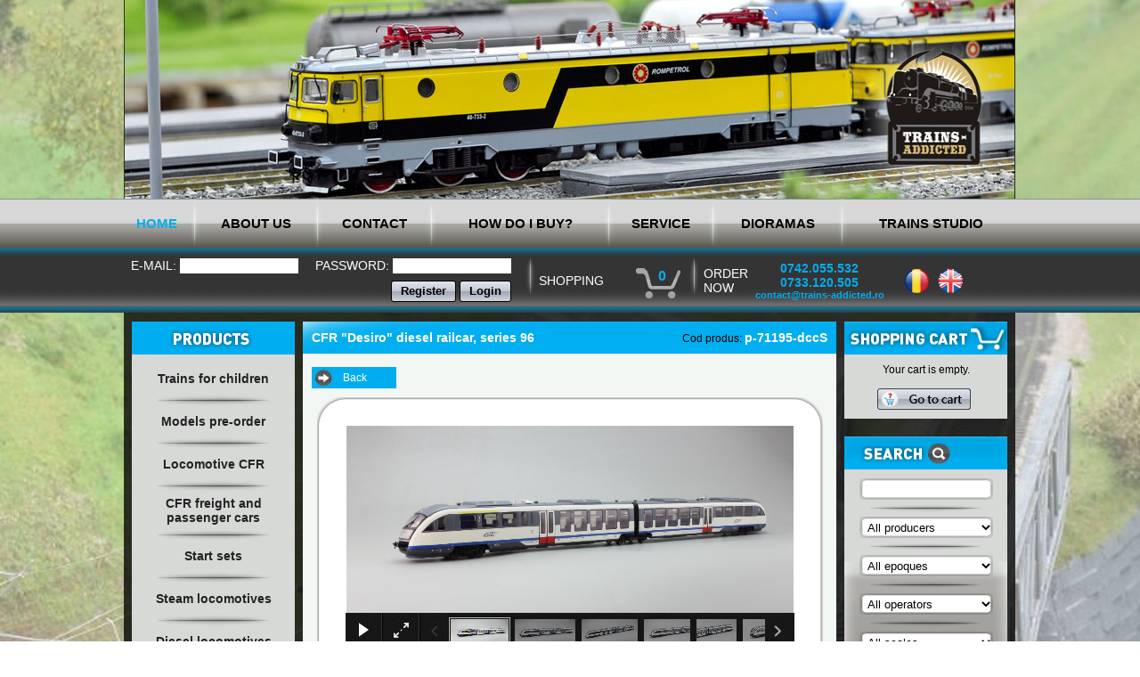

--- FILE ---
content_type: text/html;charset=UTF-8
request_url: https://www.trains-addicted.ro/en/producers/piko/CFR--Desiro--diesel-railcar--series-96-2
body_size: 10870
content:





	<!DOCTYPE html PUBLIC "-//W3C//DTD XHTML 1.0 Transitional//EN" "http://www.w3.org/TR/xhtml1/DTD/xhtml1-transitional.dtd">

<html xmlns="http://www.w3.org/1999/xhtml" lang="ro_RO" xml:lang="ro_RO">
	<head>
		
			<meta http-equiv="Content-Type" content="text/html; charset=utf-8" />
			<base href="https://www.trains-addicted.ro/" />
			<script>
//<![CDATA[

				web3={
					runInFrame:		'false',
					topFrame:		window,
					mainFrame:		(typeof(parent.web3)!=='undefined')?parent.web3.mainFrame:window,
					ajaxBit:		'54192818',
					url:			'en/producers/piko/CFR--Desiro--diesel-railcar--series-96-2',
					context:		'5',
					ajaxUrl:		'https://www.trains-addicted.ro/en/?_bit=54192818',
					baseUrl:		'https://www.trains-addicted.ro/',
					serveUrl:		'https://www.trains-addicted.ro/',
					lang:			'en',
					UI:				{},
					containers:		{}
				};
			
//]]>
</script>
			<link rel="stylesheet" type="text/css" href="app/templates/trains-addicted/classes/CproductPage/css/view-template.css" /><link rel="stylesheet" type="text/css" href="app/templates/trains-addicted/classes/CdynamicPage/css/view-template.css" /><link rel="stylesheet" type="text/css" href="app/templates/trains-addicted/classes/Cpage/css/view-template.css" /><link rel="stylesheet" type="text/css" href="app/templates/trains-addicted/classes/Clogin/css/login-form.inPage.css" /><link rel="stylesheet" type="text/css" href="app/templates/trains-addicted/classes/ClanguageBar/css/view-template.css" /><link rel="stylesheet" type="text/css" href="app/templates/trains-addicted/classes/Cnavigation/css/view-template.css" /><link rel="stylesheet" type="text/css" href="app/templates/trains-addicted/classes/Cslideshow/css/view-template.css" /><style type="text/css">
.galleria-stage {
	background: #fff !important;
}
</style><link rel="stylesheet" type="text/css" href="modules/base/classes/ChtmlArea/css/template.css" /><link rel="stylesheet" type="text/css" href="app/templates/trains-addicted/classes/Csearch/css/view-searchBox.css" /><link rel="stylesheet" type="text/css" href="app/templates/trains-addicted/classes/Cnavigation/css/view-template.producers.css" /><link rel="stylesheet" type="text/css" href="app/templates/trains-addicted/classes/Cnavigation/css/view-template.navJos.css" />
			<title>CFR "Desiro" diesel railcar, series 96, Piko, H0 scale(1:87)</title>
			<link type="text/html" rel="alternate" hreflang="ro" title="Automotor &quot;Desiro&quot;, seria 96, CFR" href="ro/producatori/piko/Automotor--Desiro---seria-96--CFR-2" />
		
	<script src="js/jquery.js"></script>

	<meta name="keywords" content="electric rail car, rail car, Piko 71195, Desiro rail car" />
	<meta name="description" content="Rail car &quot;Desiro&quot;, 71195, scale H0, made by Piko." />
	<script>
//<![CDATA[

		var _gaq = _gaq || [];
		_gaq.push(['_setAccount','UA-50695054-1']);
		_gaq.push(['_trackPageview']);

		(function() {
			var ga = document.createElement('script'); ga.type = 'text/javascript'; ga.async = true;
			ga.src = ('https:' == document.location.protocol ? 'https://ssl' : 'http://www') + '.google-analytics.com/ga.js';
			var s = document.getElementsByTagName('script')[0]; s.parentNode.insertBefore(ga, s);
		})();
	
//]]>
</script>	

	</head>
	<body class=" CproductPage_template_view CproductPage_template__view CdynamicPage_template_view CdynamicPage_template__view Cpage_template_view Cpage_template__view Cpage_template_view Cpage_template__view CproductPage_template_view CproductPage_template__view CproductPage_template_view CproductPage_template__view " id="web3Body">
		
	<table style="width:100%" border="0" cellpadding="0" cellspacing="0">
		<tr valign="top">
			<td width="50%">
			</td>
			<td width="1037" align="center" style="background: url(app/templates/trains-addicted/images/imagine-back-negru.png);">	
				<div style="background: url(app/templates/trains-addicted/images/header2.jpg); width:999px; height:223px;">
					<img src="app/templates/trains-addicted/images/logo.png" width="160" height="176" style="float:right;padding-right:10px;padding-top:40px;"/>
				</div>
			</td>
			<td width="50%">	
			</td>
		</tr>
		<tr>
			<td width="50%" style="background: url(app/templates/trains-addicted/images/menu.png);">
			</td>
			<td align="center" style="background: url(app/templates/trains-addicted/images/menu.png);">
				<a id="web3Container_38943449_0" style="display:none"></a><div class="Cnavigation_template_view Cnavigation_template_firstMenu_view"><table width="100%" cellpadding="0" cellspacing="0" border="0">
	<tr valign="middle">
		<td align="center"  class="selected">
			<a href="en/" >HOME</a>
		</td>
		<td class="separator" width="11">
		<div style="width:11px;"></div></td>
		<td align="center" >
			<a href="en/CdynamicPage-93187535" >ABOUT US</a>
		</td>
		<td class="separator" width="11">
		<div style="width:11px;"></div></td>
		<td align="center" >
			<a href="en/contact" >CONTACT</a>
		</td>
		<td class="separator" width="11">
		<div style="width:11px;"></div></td>
		<td align="center" >
			<a href="en/buying" >HOW DO I BUY?</a>
		</td>
		<td class="separator" width="11">
		<div style="width:11px;"></div></td>
		<td align="center" >
			<a href="en/service" >SERVICE</a>
		</td>
		<td class="separator" width="11">
		<div style="width:11px;"></div></td>
		<td align="center" >
			<a href="en/dioramas" >DIORAMAS</a>
		</td>
		<td class="separator" width="11">
		<div style="width:11px;"></div></td>
		<td align="center" >
			<a href="en/trains-studio" >TRAINS STUDIO</a>
		</td>
	</tr>
</table></div>
			</td>
			<td width="50%" style="background: url(app/templates/trains-addicted/images/menu.png);">
			</td>
		</tr>
		<tr>
			<td valign="middle" width="50%" style="background: url(app/templates/trains-addicted/images/menu-bottom.png); height:66px;">
			</td>
			<td align="left" style="background: url(app/templates/trains-addicted/images/menu-bottom.png); height:65px;padding:1px 0px 0px 0px;">
				<table width="100%" cellspacing="0" cellpadding="0" border="0">
					<tr align="left" height="51" >
						<td valign="middle" width="45%" style="color:white;font-size:14px;" align="center">
							<a id="web3Container_17284935_0" style="display:none"></a><div class="Clogin_form_login Clogin_form_inPage_login">
	<form id="inPageForm" method="post" action="en/producers/piko/CFR--Desiro--diesel-railcar--series-96-2" enctype="multipart/form-data"><input type="hidden" name="target" value="17284935"/>
		<input name="command" value="login" type="hidden" />
		<table width="100%" cellspacing="0" cellpadding="0" border="0">
			<tr>
				<td align="right" style="padding-right:15px;">
					E-MAIL: <input type="text" class="topInput" size="15" style="border:transparent;margin-right:15px;" name="userName" data-name="userName" /> PASSWORD: <input type="password" class="topInput" size="15" style="border:transparent;" name="password" data-name="password" />
				</td>
			</tr>
			<tr>
				<td align="right" style="padding-right:15px;padding-top:8px;">
					<button type="button" id="register" name="" data-name="">Register</button>
					<button type="submit" id="login" name="" data-name="">Login</button>
				</td>	
			</tr>
		</table>
	</form>
	<script>
//<![CDATA[
(function(){var web3Anchor=document.getElementById('web3Container_17284935_0');if(web3Anchor){var web3Container=web3Anchor.nextSibling;}
		$("#register",web3Container).click(function(){
			location.href="https://www.trains-addicted.ro/en/login?_intent=register&_redirectTo=https%3A%2F%2Fwww.trains-addicted.ro%2Fen%2F";
		});
		$("#login",web3Container).click(function(){
			$("#inPageForm").submit();
		});
	})();
//]]>
</script>
</div>
						</td>
						<td width="13px" style="background: url(app/templates/trains-addicted/images/separator-transparent.png) no-repeat; width:13px;height:47px;padding-top:5px;">
						</td>
						<td width="13%" align="left" style="color:white; font-size:14px;background: url(app/templates/trains-addicted/images/cos.png) right center no-repeat; width:64px; height:39px;">
							<a href="en/=users/Cuser-72110465/Corder-4518785?_fragment=shoppingCart" style="text-decoration:none;color:white">
								<div style="width:100%">
									<table width="100%" cellspacing="0" cellpadding="0" border="0">
										<tr>
											<td width="100%">
												SHOPPING
											</td>
											
											<td width="11" style="padding:0px 25px 10px 30px;margin:0px;">
											
<span style="font-weight:bold;color:#00adee;font-size:16px">0</span>										
											</td>
										</tr>
									</table>
								</div>
							</a>
						</td>
						<td width="13" style="background: url(app/templates/trains-addicted/images/separator-transparent.png) no-repeat; width:13px;height:47px;">
						</td>
						<td width="22%" align="left" style="color:white;font-size:14px;padding-top:0px;">
							<table width="66" cellspacing="0" cellpadding="0" border="0">
								<tr>
									<td>
									ORDER<br style="margin:0px;padding:0px;"/>NOW
									</td>
									<td style="padding-left:5px;margin:0px">
										<div style="width:150px;">
											<a id="web3Container_95742905_0" style="display:none"></a><div class="ChtmlArea_template ChtmlArea_template_info"><p style="text-align: center;">
	<span style="font-size:14px;"><span style="color: rgb(0, 173, 238);"><strong>0742.055.532<br />
	0733.120.505<br />
	<span style="font-size:11px;">contact@trains-addicted.ro</span></strong></span></span></p>
</div>
										</div>
									</td>
								</tr>
							</table>
						</td>
						<td width="13%">
							<a id="web3Container_92317881_0" style="display:none"></a><div class="ClanguageBar_template_view ClanguageBar_template_language_view"><a href="ro/producatori/piko/Automotor--Desiro---seria-96--CFR-2"><img src="app/templates/trains-addicted/images/RO.png" alt="Română" title="Română" /></a><a href="en/producers/piko/CFR--Desiro--diesel-railcar--series-96-2"><img src="app/templates/trains-addicted/images/GB.png" alt="English" title="English" /></a></div>
						</td>
					</tr>
				</table>
			</td>
			<td width="50%" style="background: url(app/templates/trains-addicted/images/menu-bottom.png); height:66px;">
			</td>
		</tr>
		<tr>
			<td width="50%">
			</td>
			<td width="1037" align="center" style="background: url(app/templates/trains-addicted/images/imagine-back-negru.png);">
				<div style="margin-top:10px;padding-bottom:10px;">
					<table width="100%" cellspacing="0" cellpadding="0" border="0" >
						<tr>
							<td width="201" align="center" valign="top" style="padding-bottom:10px;">
								<div class="menu-left" style="width:183px; background:#d7d9d7 url(app/templates/trains-addicted/images/menu-left.jpg) bottom no-repeat;">
									<a id="web3Container_26075187_0" style="display:none"></a><div class="Cnavigation_template_view Cnavigation_template_leftNav_view"><img src="app/templates/trains-addicted/images/produse_en.png" width="183" height="37"/>
<div style="margin-top:10px;padding-right:0px;padding-bottom:10px;">
	<table width="100%" cellspacing="5px" cellpadding="0" border="0">
		<tr>
			<td height="25" align="middle" >
				<div style="padding:0px 15px 0px 15px;word-wrap: break-word;">
					<a href="en/CcategoryPage-87898524/Trains-for-children" style="color:#232323;font-size:14px;text-decoration:none;underline:none;">Trains for children					</a>
				</div>
			</td>
		</tr>
	
		<tr>
			<td align="center">
				<img src="app/templates/trains-addicted/images/separator-left.png" width="125px" height="13px"/>
			</td>
		</tr>
		<tr>
			<td height="25" align="middle" >
				<div style="padding:0px 15px 0px 15px;word-wrap: break-word;">
					<a href="en/CcategoryPage-87898524/Models-pre-order" style="color:#232323;font-size:14px;text-decoration:none;underline:none;">Models pre-order					</a>
				</div>
			</td>
		</tr>
	
		<tr>
			<td align="center">
				<img src="app/templates/trains-addicted/images/separator-left.png" width="125px" height="13px"/>
			</td>
		</tr>
		<tr>
			<td height="25" align="middle" >
				<div style="padding:0px 15px 0px 15px;word-wrap: break-word;">
					<a href="en/CcategoryPage-87898524/locomotive-cfr" style="color:#232323;font-size:14px;text-decoration:none;underline:none;">Locomotive CFR					</a>
				</div>
			</td>
		</tr>
	
		<tr>
			<td align="center">
				<img src="app/templates/trains-addicted/images/separator-left.png" width="125px" height="13px"/>
			</td>
		</tr>
		<tr>
			<td height="25" align="middle" >
				<div style="padding:0px 15px 0px 15px;word-wrap: break-word;">
					<a href="en/CcategoryPage-87898524/vagoane-cfr" style="color:#232323;font-size:14px;text-decoration:none;underline:none;">CFR freight and passenger cars					</a>
				</div>
			</td>
		</tr>
	
		<tr>
			<td align="center">
				<img src="app/templates/trains-addicted/images/separator-left.png" width="125px" height="13px"/>
			</td>
		</tr>
		<tr>
			<td height="25" align="middle" >
				<div style="padding:0px 15px 0px 15px;word-wrap: break-word;">
					<a href="en/CcategoryPage-87898524/seturi-de-start" style="color:#232323;font-size:14px;text-decoration:none;underline:none;">Start sets					</a>
				</div>
			</td>
		</tr>
	
		<tr>
			<td align="center">
				<img src="app/templates/trains-addicted/images/separator-left.png" width="125px" height="13px"/>
			</td>
		</tr>
		<tr>
			<td height="25" align="middle" >
				<div style="padding:0px 15px 0px 15px;word-wrap: break-word;">
					<a href="en/CcategoryPage-87898524/locomotive-cu-abur" style="color:#232323;font-size:14px;text-decoration:none;underline:none;">Steam locomotives					</a>
				</div>
			</td>
		</tr>
	
		<tr>
			<td align="center">
				<img src="app/templates/trains-addicted/images/separator-left.png" width="125px" height="13px"/>
			</td>
		</tr>
		<tr>
			<td height="25" align="middle" >
				<div style="padding:0px 15px 0px 15px;word-wrap: break-word;">
					<a href="en/CcategoryPage-87898524/locomotive-diesel" style="color:#232323;font-size:14px;text-decoration:none;underline:none;">Diesel locomotives					</a>
				</div>
			</td>
		</tr>
	
		<tr>
			<td align="center">
				<img src="app/templates/trains-addicted/images/separator-left.png" width="125px" height="13px"/>
			</td>
		</tr>
		<tr>
			<td height="25" align="middle" >
				<div style="padding:0px 15px 0px 15px;word-wrap: break-word;">
					<a href="en/CcategoryPage-87898524/locomotive-electrice" style="color:#232323;font-size:14px;text-decoration:none;underline:none;">Electric locomotives					</a>
				</div>
			</td>
		</tr>
	
		<tr>
			<td align="center">
				<img src="app/templates/trains-addicted/images/separator-left.png" width="125px" height="13px"/>
			</td>
		</tr>
		<tr>
			<td height="25" align="middle" >
				<div style="padding:0px 15px 0px 15px;word-wrap: break-word;">
					<a href="en/CcategoryPage-87898524/automotoare" style="color:#232323;font-size:14px;text-decoration:none;underline:none;">Rail cars					</a>
				</div>
			</td>
		</tr>
	
		<tr>
			<td align="center">
				<img src="app/templates/trains-addicted/images/separator-left.png" width="125px" height="13px"/>
			</td>
		</tr>
		<tr>
			<td height="25" align="middle" >
				<div style="padding:0px 15px 0px 15px;word-wrap: break-word;">
					<a href="en/CcategoryPage-87898524/vagoane-de-marfa" style="color:#232323;font-size:14px;text-decoration:none;underline:none;">Freight cars					</a>
				</div>
			</td>
		</tr>
	
		<tr>
			<td align="center">
				<img src="app/templates/trains-addicted/images/separator-left.png" width="125px" height="13px"/>
			</td>
		</tr>
		<tr>
			<td height="25" align="middle" >
				<div style="padding:0px 15px 0px 15px;word-wrap: break-word;">
					<a href="en/CcategoryPage-87898524/vagoane-de-calatori" style="color:#232323;font-size:14px;text-decoration:none;underline:none;">Passenger cars					</a>
				</div>
			</td>
		</tr>
	
		<tr>
			<td align="center">
				<img src="app/templates/trains-addicted/images/separator-left.png" width="125px" height="13px"/>
			</td>
		</tr>
		<tr>
			<td height="25" align="middle" >
				<div style="padding:0px 15px 0px 15px;word-wrap: break-word;">
					<a href="en/CcategoryPage-87898524/OO-Scale--1-76--16.5mm-" style="color:#232323;font-size:14px;text-decoration:none;underline:none;">OO Scale (1:76; 16.5mm)					</a>
				</div>
			</td>
		</tr>
	
		<tr>
			<td align="center">
				<img src="app/templates/trains-addicted/images/separator-left.png" width="125px" height="13px"/>
			</td>
		</tr>
		<tr>
			<td height="25" align="middle" >
				<div style="padding:0px 15px 0px 15px;word-wrap: break-word;">
					<a href="en/CcategoryPage-87898524/scara-h0e-1-87-9mm" style="color:#232323;font-size:14px;text-decoration:none;underline:none;">Scara H0e (1:87; 9mm)					</a>
				</div>
			</td>
		</tr>
	
		<tr>
			<td align="center">
				<img src="app/templates/trains-addicted/images/separator-left.png" width="125px" height="13px"/>
			</td>
		</tr>
		<tr>
			<td height="25" align="middle" >
				<div style="padding:0px 15px 0px 15px;word-wrap: break-word;">
					<a href="en/CcategoryPage-87898524/tt-scale-trains" style="color:#232323;font-size:14px;text-decoration:none;underline:none;">TT scale (1:120 ; 12mm)					</a>
				</div>
			</td>
		</tr>
	
		<tr>
			<td align="center">
				<img src="app/templates/trains-addicted/images/separator-left.png" width="125px" height="13px"/>
			</td>
		</tr>
		<tr>
			<td height="25" align="middle" >
				<div style="padding:0px 15px 0px 15px;word-wrap: break-word;">
					<a href="en/CcategoryPage-87898524/scara-n-1-160-9mm" style="color:#232323;font-size:14px;text-decoration:none;underline:none;">Scara N (1:160 ; 9mm)					</a>
				</div>
			</td>
		</tr>
	
		<tr>
			<td align="center">
				<img src="app/templates/trains-addicted/images/separator-left.png" width="125px" height="13px"/>
			</td>
		</tr>
		<tr>
			<td height="25" align="middle" >
				<div style="padding:0px 15px 0px 15px;word-wrap: break-word;">
					<a href="en/CcategoryPage-87898524/material-rulant-militar" style="color:#232323;font-size:14px;text-decoration:none;underline:none;">Material rulant militar					</a>
				</div>
			</td>
		</tr>
	
		<tr>
			<td align="center">
				<img src="app/templates/trains-addicted/images/separator-left.png" width="125px" height="13px"/>
			</td>
		</tr>
		<tr>
			<td height="25" align="middle" >
				<div style="padding:0px 15px 0px 15px;word-wrap: break-word;">
					<a href="en/CcategoryPage-87898524/utilaje" style="color:#232323;font-size:14px;text-decoration:none;underline:none;">Utilaje					</a>
				</div>
			</td>
		</tr>
	
		<tr>
			<td align="center">
				<img src="app/templates/trains-addicted/images/separator-left.png" width="125px" height="13px"/>
			</td>
		</tr>
		<tr>
			<td height="25" align="middle" >
				<div style="padding:0px 15px 0px 15px;word-wrap: break-word;">
					<a href="en/CcategoryPage-87898524/vehicule" style="color:#232323;font-size:14px;text-decoration:none;underline:none;">Auto models, vehicles					</a>
				</div>
			</td>
		</tr>
	
		<tr>
			<td align="center">
				<img src="app/templates/trains-addicted/images/separator-left.png" width="125px" height="13px"/>
			</td>
		</tr>
		<tr>
			<td height="25" align="middle" >
				<div style="padding:0px 15px 0px 15px;word-wrap: break-word;">
					<a href="en/CcategoryPage-87898524/Paints--adhesives--dusts" style="color:#232323;font-size:14px;text-decoration:none;underline:none;">Paints, adhesives, dusts					</a>
				</div>
			</td>
		</tr>
	
		<tr>
			<td align="center">
				<img src="app/templates/trains-addicted/images/separator-left.png" width="125px" height="13px"/>
			</td>
		</tr>
		<tr>
			<td height="25" align="middle" >
				<div style="padding:0px 15px 0px 15px;word-wrap: break-word;">
					<a href="en/CcategoryPage-87898524/produse-pentru-diorame-teraformare-vegetatie-portale-stanci-accesorii" style="color:#232323;font-size:14px;text-decoration:none;underline:none;">Produse pentru diorame, teraformare, vegetatie, portale, stanci, accesorii					</a>
				</div>
			</td>
		</tr>
	
		<tr>
			<td align="center">
				<img src="app/templates/trains-addicted/images/separator-left.png" width="125px" height="13px"/>
			</td>
		</tr>
		<tr>
			<td height="25" align="middle" >
				<div style="padding:0px 15px 0px 15px;word-wrap: break-word;">
					<a href="en/CcategoryPage-87898524/sine-si-accesorii" style="color:#232323;font-size:14px;text-decoration:none;underline:none;">Sine si accesorii					</a>
				</div>
			</td>
		</tr>
	
		<tr>
			<td align="center">
				<img src="app/templates/trains-addicted/images/separator-left.png" width="125px" height="13px"/>
			</td>
		</tr>
		<tr>
			<td height="25" align="middle" >
				<div style="padding:0px 15px 0px 15px;word-wrap: break-word;">
					<a href="en/CcategoryPage-87898524/Digikeijs" style="color:#232323;font-size:14px;text-decoration:none;underline:none;">Digikeijs					</a>
				</div>
			</td>
		</tr>
	
		<tr>
			<td align="center">
				<img src="app/templates/trains-addicted/images/separator-left.png" width="125px" height="13px"/>
			</td>
		</tr>
		<tr>
			<td height="25" align="middle" >
				<div style="padding:0px 15px 0px 15px;word-wrap: break-word;">
					<a href="en/CcategoryPage-87898524/digital-decodoare-accesorii-electrice" style="color:#232323;font-size:14px;text-decoration:none;underline:none;">Digital / Decodoare / Accesorii Electrice					</a>
				</div>
			</td>
		</tr>
	
		<tr>
			<td align="center">
				<img src="app/templates/trains-addicted/images/separator-left.png" width="125px" height="13px"/>
			</td>
		</tr>
		<tr>
			<td height="25" align="middle" >
				<div style="padding:0px 15px 0px 15px;word-wrap: break-word;">
					<a href="en/CcategoryPage-87898524/faller-car-system" style="color:#232323;font-size:14px;text-decoration:none;underline:none;">Faller car system					</a>
				</div>
			</td>
		</tr>
	
		<tr>
			<td align="center">
				<img src="app/templates/trains-addicted/images/separator-left.png" width="125px" height="13px"/>
			</td>
		</tr>
		<tr>
			<td height="25" align="middle" >
				<div style="padding:0px 15px 0px 15px;word-wrap: break-word;">
					<a href="en/CcategoryPage-87898524/Smoke-generators-and-distillate" style="color:#232323;font-size:14px;text-decoration:none;underline:none;">Smoke generators and distillate					</a>
				</div>
			</td>
		</tr>
	
		<tr>
			<td align="center">
				<img src="app/templates/trains-addicted/images/separator-left.png" width="125px" height="13px"/>
			</td>
		</tr>
		<tr>
			<td height="25" align="middle" >
				<div style="padding:0px 15px 0px 15px;word-wrap: break-word;">
					<a href="en/CcategoryPage-87898524/accesorii-piese-de-schimb-diverse" style="color:#232323;font-size:14px;text-decoration:none;underline:none;">Accesorii, piese de schimb, diverse...					</a>
				</div>
			</td>
		</tr>
	
		<tr>
			<td align="center">
				<img src="app/templates/trains-addicted/images/separator-left.png" width="125px" height="13px"/>
			</td>
		</tr>
		<tr>
			<td height="25" align="middle" >
				<div style="padding:0px 15px 0px 15px;word-wrap: break-word;">
					<a href="en/CcategoryPage-87898524/scule-si-accesorii-pentru-modelism" style="color:#232323;font-size:14px;text-decoration:none;underline:none;">Scule si accesorii pentru modelism					</a>
				</div>
			</td>
		</tr>
	
		<tr>
			<td align="center">
				<img src="app/templates/trains-addicted/images/separator-left.png" width="125px" height="13px"/>
			</td>
		</tr>
		<tr>
			<td height="25" align="middle" >
				<div style="padding:0px 15px 0px 15px;word-wrap: break-word;">
					<a href="en/CcategoryPage-87898524/vitrine-trenulete" style="color:#232323;font-size:14px;text-decoration:none;underline:none;">Vitrine trenulete					</a>
				</div>
			</td>
		</tr>
	
		<tr>
			<td align="center">
				<img src="app/templates/trains-addicted/images/separator-left.png" width="125px" height="13px"/>
			</td>
		</tr>
		<tr>
			<td height="25" align="middle" >
				<div style="padding:0px 15px 0px 15px;word-wrap: break-word;">
					<a href="en/CcategoryPage-87898524/materiale-de-constructie" style="color:#232323;font-size:14px;text-decoration:none;underline:none;">Materiale de constructie machete					</a>
				</div>
			</td>
		</tr>
	
		<tr>
			<td align="center">
				<img src="app/templates/trains-addicted/images/separator-left.png" width="125px" height="13px"/>
			</td>
		</tr>
		<tr>
			<td height="25" align="middle" >
				<div style="padding:0px 15px 0px 15px;word-wrap: break-word;">
					<a href="en/CcategoryPage-87898524/dvd-uri-materiale-documentare-diverse" style="color:#232323;font-size:14px;text-decoration:none;underline:none;">DVD-uri, materiale documentare, diverse					</a>
				</div>
			</td>
		</tr>
	
		<tr>
			<td align="center">
				<img src="app/templates/trains-addicted/images/separator-left.png" width="125px" height="13px"/>
			</td>
		</tr>
		<tr>
			<td height="25" align="middle" >
				<div style="padding:0px 15px 0px 15px;word-wrap: break-word;">
					<a href="en/CcategoryPage-87898524/CcategoryPage-85452454" style="color:#232323;font-size:14px;text-decoration:none;underline:none;">85452454					</a>
				</div>
			</td>
		</tr>
	</table>
</div></div>
								</div>
							</td>
							<td width="599" valign="top" align="center" style="background:url(app/templates/trains-addicted/images/banda.jpg) top no-repeat;height:36px;margin:0px;padding:0px;">
								<div style="height:36px;">
									<div style="float:left">
										
											<h3  class="h3White">CFR "Desiro" diesel railcar, series 96</h3>
										
									</div>
									<div style="float:right">
										
		Cod produs:
		<span style="line-height:36px;font-weight:bold; font-size:14px;margin:0px;padding-right:10px;color:white;">p-71195-dccS</span>
	
									</div>
								</div>
								<div style="width:599px;">
									
	
	<div style="background:#f3f7f3  url(app/templates/trains-addicted/images/back.png) bottom no-repeat;margin-bottom:20px;">
		<table width="599" cellpadding="0" cellspacing="0" border="0" >
			<tr>
				<td align="left" style="padding-top:15px;background:#f3f7f3;">
					<a href="javascript:void(0)" onclick="web3.topFrame.history.back()" style="display:block;width:60px;color:white;background:#00adee url(app/templates/trains-addicted/images/sageata-center.png) 5% no-repeat;padding:5px 0px 5px 35px;text-decoration:none;margin-left:10px;"> Back </a>
				</td>
			</tr>
			<tr>
				<td align="center" style="background:#f3f7f3;padding:0px;margin:0px">
					<div style="padding:0px;margin:10px 0px 10px 0px;">
						<table cellpadding="0" cellspacing="0" border="0" width="568">	
							<tr>
								<td style="background:url(app/templates/trains-addicted/images/round-back-st.png) no-repeat" width="32" height="32"></td>
								<td style="background:url(app/templates/trains-addicted/images/round-back-top.png)" height="32"></td>
								<td style="background:url(app/templates/trains-addicted/images/round-back-dr.png) no-repeat" width="32" height="32"></td>
							</tr>
							<tr>
								<td style="background:url(app/templates/trains-addicted/images/round-back-left.png)" ></td>
								<td style="background:white;">
									<a id="web3Container_49797805_0" style="display:none"></a><div class="Cslideshow_template_view Cslideshow_template_slide_view"><div class="galleria">
	<img src="Resources/49797805/^all/automotor-desiro-cfr-piko-71195.jpg" />
	<img src="Resources/49797805/^all/automotor-desiro-cfr-piko-71195-.jpg" />
	<img src="Resources/49797805/^all/automotor-desiro-cfr-piko-71195-3.jpg" />
	<img src="Resources/49797805/^all/automotor-desiro-cfr-piko-71195-a.jpg" />
	<img src="Resources/49797805/^all/automotor-desiro-cfr-piko-71195-b.jpg" />
	<img src="Resources/49797805/^all/automotor-desiro-cfr-piko-71195-d.jpg" />
	<img src="Resources/49797805/^all/automotor-desiro-cfr-piko-71195-e.jpg" />
</div>

<script src="app/templates/trains-addicted/classes/Cslideshow/js/galleria/galleria.min.js"></script>
<script>
//<![CDATA[
(function(){var web3Anchor=document.getElementById('web3Container_49797805_0');if(web3Anchor){var web3Container=web3Anchor.nextSibling;}
	Galleria.loadTheme('app/templates/trains-addicted/classes/Cslideshow/js/galleria/themes/azur/galleria.azur.js');
	Galleria.configure({
		transitionSpeed: 100,
		imageCrop: false,
		fullscreenCrop: false
	});
	Galleria.run($('.galleria',web3Container));
})();
//]]>
</script>

</div>
								</td>
								<td style="background:url(app/templates/trains-addicted/images/round-back-right.png)"></td>
							</tr>
							<tr>
								<td style="background:url(app/templates/trains-addicted/images/round-back-left.png)"></td>
								<td style="background:white;text-align:left;padding:10px 0px 10px 0px;">
									<table width="100%" cellspacing="0" cellpadding="0" border="0">
										<tr>
											<td align="right" width="80" style="font-weight:bold;padding-right:10px;">
												Producer:
											</td>
											<td width="172">
Piko											</td>
											<td align="right" width="80" style="font-weight:bold;padding-right:10px;">
												Epoque:
											</td>
											<td width="172">
												V											</td>
										</tr>
										<tr>
			
				
											<td align="right" width="80" style="font-weight:bold;padding-right:10px;">
												Scale:
											</td>
											<td width="172">
												H0											</td>
	
											<td align="right" width="80" style="font-weight:bold;padding-right:10px;width:70px;">
												Operator:
											</td>
											<td width="172">
												CFR											</td>
										</tr>			
										<tr>
											<td align="right" width="80" valign="top" style="font-weight:bold;padding-right:10px;">
												Categories:
											</td>
											<td width="172">
												Rail cars, Locomotive CFR											</td>
											<td>
											</td>
											<td>
											</td>
										</tr>

									</table>
								</td>
								<td style="background:url(app/templates/trains-addicted/images/round-back-right.png)"></td>
							</tr>
							<tr>
								<td style="background:url(app/templates/trains-addicted/images/round-back-left.png)"></td>
								<td style="background:white;text-align:left;padding:10px 0px 10px 0px;">
									<a id="web3Container_44371160_0" style="display:none"></a><div class="ChtmlArea_template ChtmlArea_template_description"><p style="background-color: rgb(255, 255, 255);">
	Siemens Desiro railcar - "Blue Arrow", CFR Calatori.</p>
<p style="background-color: rgb(255, 255, 255);">
	Equipped with <span style="color:#0000ff;"><strong>digital sound decoder</strong></span>. (*route of your choice)</p>
<p>
	The model is the reproduction of the car series 96-<strong>2588&nbsp;</strong>/ 96-<strong>2088</strong>, with the "Bucuresti Nord" route.</p>
<p style="background-color: rgb(255, 255, 255);">
	Specifications:<br />
	- metal chassis, 2-axle traction, five-pole motor with flywheel and cardan transmission<br />
	- white/red lights depending on the direction of travel and&nbsp;<span style="color: rgb(0, 0, 255);">interior lighting</span><br />
	- digital interface NEM 652 (8 pins)<br />
	- close coupling NEM 362<br />
	- traction tires<br />
	- length 479 mm.<br />
	- delivered with a manual</p>
<hr />
<p style="background-color: rgb(255, 255, 255);">
	<span style="color: rgb(0, 0, 255);"><em>The model is produced in a single&nbsp;</em></span><span style="color: rgb(128, 0, 128);"><em>limited series</em></span><span style="color: rgb(0, 0, 255);"><em>&nbsp;by the&nbsp;<strong>PIKO&nbsp;</strong>company, in collaboration with / and exclusively for&nbsp;<strong>trains-addicted.ro</strong>&nbsp;and&nbsp;<strong>trennet.ro</strong>.</em></span></p>
<p>
	<em><span style="color: rgb(0, 0, 255);">Pre-orders can be registered - estimated delivery</span>&nbsp;<span style="color: rgb(128, 0, 128);"><strong>March 2023</strong></span>.</em></p>
<hr />
<p>
	<em>It comes with a set of water transfer decals with the most common routes, for those who want to change their route. (Sibiu, Cluj-Napoca, Oradea, Iasi, Craiova, Hunedoara, Constanta, Timisoara North, etc..)</em></p>
<hr />
<p>
	<em style="color: rgb(0, 0, 255);">We ofer free shipping for this model, by courier (valid for Romania, Hungary and Bulgaria)</em></p>
<p>
	<em>(world wide delivery by DPD or DHL Express - please contact us)</em></p>
</div>
								</td>
								<td style="background:url(app/templates/trains-addicted/images/round-back-right.png)"></td>
							</tr>
							<tr>
								<td style="background:url(app/templates/trains-addicted/images/round-back-left.png);"></td>
								
								<td align="center" style="background:#fff">
									<table cellspacing="0" cellpadding="0" border="0" width="100%">
										<tr>
											<td width="90" valign="middle" >
													<div class="blueBox display2">
														<table width="100%" height="46" cellspacing="0" cellpadding="0" border="0">
															<tr>
																<td align="center" valign="middle" style="color:black;font-weight:bold">
																	Limited stock																</td>
															</tr>
														</table>
													</div>
											</td>
											<td width="25">
											</td>
											<td>
												<div class="pricesBubble">
													<form id="quantityForm" method="post" action="en/producers/piko/CFR--Desiro--diesel-railcar--series-96-2" enctype="multipart/form-data"><input type="hidden" name="target" value="4518785"/>
														<input name="command" value="addToCart" type="hidden" />
														<input name="productId" value="11128316" type="hidden" />
														<div class="pricesBubbleLeft">
															<table border="0" cellpadding="0" cellspacing="0" style="height:100%; width:100%">
																<tr>
																	<td style="text-align: center">
																		BUY<br />
																		<input type="text" style="text-align:right;width:15px;display:inline" name="quantity" data-name="quantity" value="1" />
																	</td>
																</tr>
															</table>
														</div>
														<div class="pricesBubbleSC">
															<button type="submit" name="" data-name=""></button>
														</div>
													</form>	
													<div class="pricesBubbleRight">
														<table style="width:100%; height:100%" border="0" cellpadding="0" cellspacing="0">
															<tr>
																<td align="center">
																	<div class="finalPrice">
																		2110.00 RON
																	</div>
																</td>
															</tr>
														</table>
													</div>
												</div>
											</td>
											<td width="25">
												<div style="display:none;width:30px;"></div>
											</td>
											<td align="right" valign="middle" width="90" style="margin:0px;padding:0px">
												<div class="blueBox">
													<table border="0" cellpadding="0" cellspacing="0" style="width:100%; height:46px">
														<tr>
															<td style="text-align:center">
																p-71195-dccS															</td>
														</tr>
													</table>
												</div>
											</td>
										</tr>
									</table>
									</td>
								<td style="background:url(app/templates/trains-addicted/images/round-back-right.png)"></td>
							</tr>
							<tr>
								<td style="background:url(app/templates/trains-addicted/images/round-back-st2.png)" width="32" height="32"></td>
								<td style="background:url(app/templates/trains-addicted/images/round-back-bottom.png)"></td>
								<td style="background:url(app/templates/trains-addicted/images/round-back-dr2.png)" width="32" height="32"></td>
							</tr>
						</table>
					</div>
				</td>
			</tr>
			<tr>
				<td style="background: url(app/templates/trains-addicted/images/banda.jpg)" height="37" width="599">
				</td>
			</tr>
		</table>
	</div>

								</div>
								<img src="app/templates/trains-addicted/images/paypal.png"  height="36" style="margin-top:20px;"/>			
							
							</td>
							<td width="201" align="center" valign="top" style="padding:0px;margin:0px;">
								<div class="menu-right" style="width:183px;margin:0px;padding:0px">
									<div style="background:#d7d9d7;margin:0px;padding:0px 0px 10px 0px;">
										<img src="app/templates/trains-addicted/images/shopping_cart_en.png" width="183" height="37"/>
										<div style="padding:0px 10px 0px 10px">
											<a id="web3Container_4518785_0" style="display:none"></a><div class="Corder_shoppingCartBox Corder_shoppingCartBox_"><form id="quantity" method="post" action="en/producers/piko/CFR--Desiro--diesel-railcar--series-96-2" enctype="multipart/form-data"><input type="hidden" name="target" value="4518785"/>
	<table width="100%" cellspacing="0" cellpadding="0" border="0" style="font-size:10px;color:black;">
	<p style="margin:10px 0px 0px 0px;padding:0px;">Your cart is empty.</p>
	</table>
</form>
</div>
										</div>	
										<br />
										<input type="button" class="cart" id="cart_en" onclick="web3.topFrame.location.href='https://www.trains-addicted.ro/en/=users/Cuser-72110465/Corder-4518785?_fragment=shoppingCart'" name="" data-name="" />
									</div>
									<div style="height:20px;"></div>
									<a id="web3Container_38768357_0" style="display:none"></a><div class="Csearch_searchBox_view Csearch_searchBox__view"><div style="background:#d7d9d7 url(app/templates/trains-addicted/images/menu-left.jpg) bottom no-repeat;padding-bottom:10px;">
	<img src="app/templates/trains-addicted/images/cauta_en.png" width="183" height="37" style="padding-bottom:5px;"/>
	<form action="en/search" method="GET">
		<input name="command" value="search" type="hidden" />
		<div style="text-align:center">
			<input type="text" class="rightInputStyle" style="height:24px;width:140px;border:transparent;padding:0px 5px 0px 5px;" name="_q" data-name="_q" value="" />
			<img src="app/templates/trains-addicted/images/separator-left.png" width="125" height="9"/>
			<select class="rightInputStyle" style="height:24px;width:140px;border:transparent;padding:0px 5px 0px 5px;box-sizing:content-box" name="_producerId" data-name="_producerId">
				<option value="">All producers</option>
				<option value="87959822">
					-				</option>
				<option value="26905034">
					4MFOR				</option>
				<option value="66726646">
					66726646				</option>
				<option value="29389935">
					A.C.M.E.				</option>
				<option value="35874219">
					AFModels				</option>
				<option value="30344048">
					Albert Modell				</option>
				<option value="52669735">
					Ammo				</option>
				<option value="71653209">
					Aripi&amp;Roti				</option>
				<option value="72534883">
					Arnold				</option>
				<option value="3902967">
					Athearn				</option>
				<option value="64806359">
					Auhagen				</option>
				<option value="96254361">
					Bachmann				</option>
				<option value="13622278">
					Bluegearmodell				</option>
				<option value="7769188">
					BoS				</option>
				<option value="78419075">
					Brawa				</option>
				<option value="61959428">
					Brekina				</option>
				<option value="16918189">
					Busch				</option>
				<option value="683350">
					DCCconcepts				</option>
				<option value="16176540">
					Dietz				</option>
				<option value="60546377">
					Digikeijs				</option>
				<option value="3890630">
					Electrotren				</option>
				<option value="37757465">
					Esu				</option>
				<option value="23181028">
					Evergreen				</option>
				<option value="63596491">
					Exact Train				</option>
				<option value="82830392">
					Faller				</option>
				<option value="79228475">
					Fleischmann				</option>
				<option value="42665821">
					Heki				</option>
				<option value="39084270">
					Heris				</option>
				<option value="34738033">
					Herpa				</option>
				<option value="45782888">
					Hornby				</option>
				<option value="21007326">
					Igra Models				</option>
				<option value="9735427">
					Jaegerndorfer				</option>
				<option value="89210584">
					Jordan				</option>
				<option value="94167540">
					Jouef				</option>
				<option value="20350284">
					Kadee				</option>
				<option value="77658682">
					Kibri				</option>
				<option value="80666338">
					L.S.Models				</option>
				<option value="28692737">
					Lenz				</option>
				<option value="75337845">
					Liliput				</option>
				<option value="48945949">
					Lima				</option>
				<option value="37705267">
					MTB				</option>
				<option value="35062799">
					Maerklin				</option>
				<option value="68625686">
					Mehano				</option>
				<option value="19041742">
					Minitank				</option>
				<option value="33251939">
					NMJ				</option>
				<option value="93306408">
					Noch				</option>
				<option value="57942896">
					Norev				</option>
				<option value="10905377">
					Olfa				</option>
				<option value="97515099">
					Peco				</option>
				<option value="23832657">
					Piko				</option>
				<option value="17672205">
					Preiser				</option>
				<option value="18571124">
					Proses				</option>
				<option value="72056549">
					Proxxon				</option>
				<option value="41700573">
					Revell				</option>
				<option value="36800124">
					Ricko				</option>
				<option value="45137321">
					Rivarossi				</option>
				<option value="93954703">
					Roco				</option>
				<option value="43953747">
					Seuthe				</option>
				<option value="33603189">
					Studio.T-A.ro				</option>
				<option value="28932140">
					Tams elektronik				</option>
				<option value="92345846">
					Tillig				</option>
				<option value="23862218">
					Trix				</option>
				<option value="95527465">
					Viessmann				</option>
				<option value="6314057">
					Vollmer				</option>
				<option value="44807064">
					Wiking				</option>
				<option value="927062">
					Woodland Scenics				</option>
				<option value="49502743">
					Yamorc				</option>
				<option value="87643592">
					Zimo				</option>
				<option value="38965766">
					train-O-matic				</option>
			</select>
			<img src="app/templates/trains-addicted/images/separator-left.png" width="125" height="9"/>
			<select class="rightInputStyle" style="height:24px;width:140px;border:transparent;padding:0px 5px 0px 5px;box-sizing:content-box" name="_epoqueId" data-name="_epoqueId">
				<option value="">All epoques</option>
				<option value="89876174">
					I				</option>
				<option value="21670697">
					II				</option>
				<option value="11060479">
					III				</option>
				<option value="15033396">
					IV				</option>
				<option value="74879073">
					V				</option>
				<option value="97771073">
					VI				</option>
			</select>
			<img src="app/templates/trains-addicted/images/separator-left.png" width="125" height="9"/>
			<select class="rightInputStyle" style="height:24px;width:140px;border:transparent;padding:0px 5px 0px 5px;box-sizing:content-box" name="_operatorId" data-name="_operatorId">
				<option value="">All operators</option>
				<option value="35676561">
					35676561				</option>
				<option value="42189644">
					42189644				</option>
				<option value="42780877">
					42780877				</option>
				<option value="54261226">
					54261226				</option>
				<option value="57038606">
					57038606				</option>
				<option value="66140022">
					66140022				</option>
				<option value="67777606">
					67777606				</option>
				<option value="79312199">
					79312199				</option>
				<option value="79376563">
					79376563				</option>
				<option value="86391073">
					86391073				</option>
				<option value="86589439">
					86589439				</option>
				<option value="40475686">
					BDZ				</option>
				<option value="66658230">
					BR				</option>
				<option value="89978902">
					CD				</option>
				<option value="87565138">
					CFR				</option>
				<option value="29827601">
					CSD				</option>
				<option value="67146926">
					DB				</option>
				<option value="7789254">
					K.P.E.V.				</option>
				<option value="52828039">
					LNER				</option>
				<option value="6780549">
					MAV				</option>
				<option value="31563081">
					OBB				</option>
				<option value="47887414">
					PKP				</option>
				<option value="98641034">
					SBB				</option>
				<option value="33882625">
					SNCF				</option>
			</select>
			<img src="app/templates/trains-addicted/images/separator-left.png" width="125" height="9"/>
			<select class="rightInputStyle" style="height:24px;width:140px;border:transparent;padding:0px 5px 0px 5px;box-sizing:content-box" name="_scaleId" data-name="_scaleId">
				<option value="">All scales</option>
				<option value="17876293">
					H0				</option>
				<option value="52228247">
					H0e				</option>
				<option value="19737947">
					N				</option>
				<option value="14904934">
					OO				</option>
				<option value="45985402">
					TT				</option>
			</select>
			<img src="app/templates/trains-addicted/images/separator-left.png" width="125" height="9"/>
			<button name="" data-name="">Search</button>
			<button type="button" onclick="web3.doRequest(&quot;https:\/\/www.trains-addicted.ro\/en\/producers\/piko\/CFR--Desiro--diesel-railcar--series-96-2&quot;,{&quot;target&quot;:&quot;38768357&quot;,&quot;command&quot;:&quot;reset&quot;});" name="" data-name=""><img src="modules/base/images/icons/delete_16x16.png" /></button>
		</div>
	</form>
</div>
</div>
									<br />
									<a id="web3Container_72110465_0" style="display:none"></a><div class="Cuser_recent_view Cuser_recent_nobody_view"><div style="background:#d7d9d7;margin:0px">
	<div class="tHeader">
		Recent products
	</div>
	<div style="padding:0px 10px">
		<table border="0" cellpadding="0" cellspacing="0">
			<tr>
				<td align="center" style="padding:5px 10px 5px 0px">
					<a href="en/producers/piko/CFR--Desiro--diesel-railcar--series-96-2"><img src="Resources/49797805/^all/processedImages/automotor-desiro-cfr-piko-71195_b14b2e93583225fb188bc26831388b45.png" style="border:solid 1px #9fa7b3;padding:2px;background:white"/></a>
				</td>
				<td align="center" style="padding-right:2px;border-bottom:solid 1px white; padding:5px 0px 5px 0px; text-align:left;">
					<a href="en/producers/piko/CFR--Desiro--diesel-railcar--series-96-2">
						<span style="font-weight:bold;font-size:12px;">
							CFR &quot;Desiro&quot; diesel railcar, series 96						</span>
					</a>
				</td>
			</tr>		
		</table>
	</div>
</div>
</div>
								</div>
							</td>
						</tr>
					</table>
				</div>
			</td>
			<td width="50%"></td>
		</tr>
		<tr valign="top">
			<td width="50%">
			</td>
			<td width="1037" align="center" style="background: url(app/templates/trains-addicted/images/imagine-back-negru.png);">	
				<div style="background:#fff; border-top-left-radius:10px; border-top-right-radius:10px; border:solid 1px #000; width:959px; padding:20px">
					<a id="web3Container_99054401_0" style="display:none"></a><div class="Cnavigation_template_view Cnavigation_template_producers_view"><table border="0" cellpadding="0" cellspacing="0">
	<tr>
		<td align="center" valign="middle">
			<a href="en/producers/a-c-m-e">
			<img src="Resources/29389935/^all/processedImages/home_jos_71_352c8e92b9d5085865ade6b61a3c85c2.png" />
			</a>
		</td>
		<td style="width:5px"></td>
		<td align="center" valign="middle">
			<a href="en/producers/afmodels">
			<img src="Resources/35874219/^all/processedImages/af-models-n_352c8e92b9d5085865ade6b61a3c85c2.png" />
			</a>
		</td>
		<td style="width:5px"></td>
		<td align="center" valign="middle">
			<a href="en/producers/albert-modell">
			<img src="Resources/30344048/^all/processedImages/logo_albertmodell-_352c8e92b9d5085865ade6b61a3c85c2.png" />
			</a>
		</td>
		<td style="width:5px"></td>
		<td align="center" valign="middle">
			<a href="en/producers/ammo">
			<img src="Resources/52669735/^all/processedImages/ammo_352c8e92b9d5085865ade6b61a3c85c2.png" />
			</a>
		</td>
		<td style="width:5px"></td>
		<td align="center" valign="middle">
			<a href="en/producers/arnold">
			<img src="Resources/72534883/^all/processedImages/home_jos_84_352c8e92b9d5085865ade6b61a3c85c2.png" />
			</a>
		</td>
		<td style="width:5px"></td>
		<td align="center" valign="middle">
			<a href="en/producers/auhagen">
			<img src="Resources/64806359/^all/processedImages/home_jos_19_352c8e92b9d5085865ade6b61a3c85c2.png" />
			</a>
		</td>
		<td style="width:5px"></td>
		<td align="center" valign="middle">
			<a href="en/producers/bachmann">
			<img src="Resources/96254361/^all/processedImages/home_jos_75_352c8e92b9d5085865ade6b61a3c85c2.png" />
			</a>
		</td>
		<td style="width:5px"></td>
		<td align="center" valign="middle">
			<a href="en/producers/CproducerPage-66726646">
			<img src="Resources/66726646/^all/processedImages/bemo_logo_352c8e92b9d5085865ade6b61a3c85c2.png" />
			</a>
		</td>
		<td style="width:5px"></td>
		<td align="center" valign="middle">
			<a href="en/producers/busch">
			<img src="Resources/16918189/^all/processedImages/home_jos_78_352c8e92b9d5085865ade6b61a3c85c2.png" />
			</a>
		</td>
		<td style="width:5px"></td>
		<td align="center" valign="middle">
			<a href="en/producers/brawa">
			<img src="Resources/78419075/^all/processedImages/home_jos_38_352c8e92b9d5085865ade6b61a3c85c2.png" />
			</a>
		</td>
		<td style="width:5px"></td>
		<td align="center" valign="middle">
			<a href="en/producers/brekina">
			<img src="Resources/61959428/^all/processedImages/home_jos_17_352c8e92b9d5085865ade6b61a3c85c2.png" />
			</a>
		</td>
		<td style="width:5px"></td>
		<td align="center" valign="middle">
			<a href="en/producers/DCCconcepts">
			<img src="Resources/683350/^all/processedImages/DCCconcepts_352c8e92b9d5085865ade6b61a3c85c2.png" />
			</a>
		</td>
	</tr>
	<tr>
		<td align="center" valign="middle">
			<a href="en/producers/digikeijs">
			<img src="Resources/60546377/^all/processedImages/digikeijs-_352c8e92b9d5085865ade6b61a3c85c2.png" />
			</a>
		</td>
		<td style="width:5px"></td>
		<td align="center" valign="middle">
			<a href="en/producers/electrotren">
			<img src="Resources/3890630/^all/processedImages/home_jos_50_352c8e92b9d5085865ade6b61a3c85c2.png" />
			</a>
		</td>
		<td style="width:5px"></td>
		<td align="center" valign="middle">
			<a href="en/producers/esu">
			<img src="Resources/37757465/^all/processedImages/home_jos_15_352c8e92b9d5085865ade6b61a3c85c2.png" />
			</a>
		</td>
		<td style="width:5px"></td>
		<td align="center" valign="middle">
			<a href="en/producers/Evergreen-model-products">
			<img src="Resources/23181028/^all/processedImages/Logo_evergreen_160x90_352c8e92b9d5085865ade6b61a3c85c2.png" />
			</a>
		</td>
		<td style="width:5px"></td>
		<td align="center" valign="middle">
			<a href="en/producers/Exact-Train-models">
			<img src="Resources/63596491/^all/processedImages/exactTrainLogo_352c8e92b9d5085865ade6b61a3c85c2.png" />
			</a>
		</td>
		<td style="width:5px"></td>
		<td align="center" valign="middle">
			<a href="en/producers/faller">
			<img src="Resources/82830392/^all/processedImages/home_jos_91_352c8e92b9d5085865ade6b61a3c85c2.png" />
			</a>
		</td>
		<td style="width:5px"></td>
		<td align="center" valign="middle">
			<a href="en/producers/fleischmann">
			<img src="Resources/79228475/^all/processedImages/home_jos_62_352c8e92b9d5085865ade6b61a3c85c2.png" />
			</a>
		</td>
		<td style="width:5px"></td>
		<td align="center" valign="middle">
			<a href="en/producers/heris">
			<img src="Resources/39084270/^all/processedImages/home_jos_88_352c8e92b9d5085865ade6b61a3c85c2.png" />
			</a>
		</td>
		<td style="width:5px"></td>
		<td align="center" valign="middle">
			<a href="en/producers/herpa">
			<img src="Resources/34738033/^all/processedImages/home_jos_13_352c8e92b9d5085865ade6b61a3c85c2.png" />
			</a>
		</td>
		<td style="width:5px"></td>
		<td align="center" valign="middle">
			<a href="en/producers/hornby">
			<img src="Resources/45782888/^all/processedImages/home_jos_55_352c8e92b9d5085865ade6b61a3c85c2.png" />
			</a>
		</td>
		<td style="width:5px"></td>
		<td align="center" valign="middle">
			<a href="en/producers/jouef">
			<img src="Resources/94167540/^all/processedImages/home_jos_36_352c8e92b9d5085865ade6b61a3c85c2.png" />
			</a>
		</td>
		<td style="width:5px"></td>
		<td align="center" valign="middle">
			<a href="en/producers/kibri">
			<img src="Resources/77658682/^all/processedImages/home_jos_03_352c8e92b9d5085865ade6b61a3c85c2.png" />
			</a>
		</td>
	</tr>
	<tr>
		<td align="center" valign="middle">
			<a href="en/producers/liliput">
			<img src="Resources/75337845/^all/processedImages/home_jos_89_352c8e92b9d5085865ade6b61a3c85c2.png" />
			</a>
		</td>
		<td style="width:5px"></td>
		<td align="center" valign="middle">
			<a href="en/producers/lima">
			<img src="Resources/48945949/^all/processedImages/lima_352c8e92b9d5085865ade6b61a3c85c2.png" />
			</a>
		</td>
		<td style="width:5px"></td>
		<td align="center" valign="middle">
			<a href="en/producers/maerklin">
			<img src="Resources/35062799/^all/processedImages/home_jos_66_352c8e92b9d5085865ade6b61a3c85c2.png" />
			</a>
		</td>
		<td style="width:5px"></td>
		<td align="center" valign="middle">
			<a href="en/producers/noch">
			<img src="Resources/93306408/^all/processedImages/home_jos_31_352c8e92b9d5085865ade6b61a3c85c2.png" />
			</a>
		</td>
		<td style="width:5px"></td>
		<td align="center" valign="middle">
			<a href="en/producers/olfa">
			<img src="Resources/10905377/^all/processedImages/home_jos_11_352c8e92b9d5085865ade6b61a3c85c2.png" />
			</a>
		</td>
		<td style="width:5px"></td>
		<td align="center" valign="middle">
			<a href="en/producers/piko">
			<img src="Resources/23832657/^all/processedImages/home_jos_34_352c8e92b9d5085865ade6b61a3c85c2.png" />
			</a>
		</td>
		<td style="width:5px"></td>
		<td align="center" valign="middle">
			<a href="en/producers/peco">
			<img src="Resources/97515099/^all/processedImages/home_jos_63_352c8e92b9d5085865ade6b61a3c85c2.png" />
			</a>
		</td>
		<td style="width:5px"></td>
		<td align="center" valign="middle">
			<a href="en/producers/Proses-model-railroad-products-and-accesories">
			<img src="Resources/18571124/^all/processedImages/proses_352c8e92b9d5085865ade6b61a3c85c2.png" />
			</a>
		</td>
		<td style="width:5px"></td>
		<td align="center" valign="middle">
			<a href="en/producers/proxxon">
			<img src="Resources/72056549/^all/processedImages/Proxxon_Logo_352c8e92b9d5085865ade6b61a3c85c2.png" />
			</a>
		</td>
		<td style="width:5px"></td>
		<td align="center" valign="middle">
			<a href="en/producers/rivarossi">
			<img src="Resources/45137321/^all/processedImages/home_jos_99_352c8e92b9d5085865ade6b61a3c85c2.png" />
			</a>
		</td>
		<td style="width:5px"></td>
		<td align="center" valign="middle">
			<a href="en/producers/roco">
			<img src="Resources/93954703/^all/processedImages/home_jos_70_352c8e92b9d5085865ade6b61a3c85c2.png" />
			</a>
		</td>
		<td style="width:5px"></td>
		<td align="center" valign="middle">
			<a href="en/producers/Seuthe">
			<img src="Resources/43953747/^all/processedImages/Seuthe-Logo6_352c8e92b9d5085865ade6b61a3c85c2.png" />
			</a>
		</td>
	</tr>
	<tr>
		<td align="center" valign="middle">
			<a href="en/producers/studio-t-a-ro">
			<img src="Resources/33603189/^all/processedImages/Trains-Addicted-100_352c8e92b9d5085865ade6b61a3c85c2.png" />
			</a>
		</td>
		<td style="width:5px"></td>
		<td align="center" valign="middle">
			<a href="en/producers/tillig">
			<img src="Resources/92345846/^all/processedImages/home_jos_41_352c8e92b9d5085865ade6b61a3c85c2.png" />
			</a>
		</td>
		<td style="width:5px"></td>
		<td align="center" valign="middle">
			<a href="en/producers/train-o-matic">
			<img src="Resources/38965766/^all/processedImages/home_jos_59_352c8e92b9d5085865ade6b61a3c85c2.png" />
			</a>
		</td>
		<td style="width:5px"></td>
		<td align="center" valign="middle">
			<a href="en/producers/trix">
			<img src="Resources/23862218/^all/processedImages/home_jos_07_352c8e92b9d5085865ade6b61a3c85c2.png" />
			</a>
		</td>
		<td style="width:5px"></td>
		<td align="center" valign="middle">
			<a href="en/producers/viessmann">
			<img src="Resources/95527465/^all/processedImages/home_jos_27_352c8e92b9d5085865ade6b61a3c85c2.png" />
			</a>
		</td>
		<td style="width:5px"></td>
		<td align="center" valign="middle">
			<a href="en/producers/vollmer-models">
			<img src="Resources/6314057/^all/processedImages/vollmer_352c8e92b9d5085865ade6b61a3c85c2.png" />
			</a>
		</td>
		<td style="width:5px"></td>
		<td align="center" valign="middle">
			<a href="en/producers/woodland-scenics">
			<img src="Resources/927062/^all/processedImages/home_jos_93_352c8e92b9d5085865ade6b61a3c85c2.png" />
			</a>
		</td>
		<td style="width:5px"></td>
		<td align="center" valign="middle">
			<a href="en/producers/zimo-decoder">
			<img src="Resources/87643592/^all/processedImages/zimo_352c8e92b9d5085865ade6b61a3c85c2.png" />
			</a>
		</td>
		<td style="width:5px"></td>
		<td align="center" valign="middle">
			<a href="en/producers/altii">
			<div style="width:75px; max-height:56px; overflow:hidden">
				-			</div>
			</a>
		</td>
		<td style="width:5px"></td>
		<td align="center" valign="middle">
			<a href="en/producers/revell">
			<div style="width:75px; max-height:56px; overflow:hidden">
				Revell			</div>
			</a>
		</td>
		<td style="width:5px"></td>
		<td align="center" valign="middle">
			<a href="en/producers/kadee">
			<div style="width:75px; max-height:56px; overflow:hidden">
				Kadee			</div>
			</a>
		</td>
		<td style="width:5px"></td>
		<td align="center" valign="middle">
			<a href="en/producers/heki">
			<div style="width:75px; max-height:56px; overflow:hidden">
				Heki			</div>
			</a>
		</td>
	</tr>
	<tr>
		<td align="center" valign="middle">
			<a href="en/producers/jordan">
			<div style="width:75px; max-height:56px; overflow:hidden">
				Jordan			</div>
			</a>
		</td>
		<td style="width:5px"></td>
		<td align="center" valign="middle">
			<a href="en/producers/tams-elektronik">
			<div style="width:75px; max-height:56px; overflow:hidden">
				Tams elektronik			</div>
			</a>
		</td>
		<td style="width:5px"></td>
		<td align="center" valign="middle">
			<a href="en/producers/4mfor">
			<div style="width:75px; max-height:56px; overflow:hidden">
				4MFOR			</div>
			</a>
		</td>
		<td style="width:5px"></td>
		<td align="center" valign="middle">
			<a href="en/producers/dietz">
			<img src="Resources/16176540/^all/processedImages/dietz_352c8e92b9d5085865ade6b61a3c85c2.png" />
			</a>
		</td>
		<td style="width:5px"></td>
		<td align="center" valign="middle">
			<a href="en/producers/jaegerndorfer">
			<div style="width:75px; max-height:56px; overflow:hidden">
				Jaegerndorfer			</div>
			</a>
		</td>
		<td style="width:5px"></td>
		<td align="center" valign="middle">
			<a href="en/producers/athearn">
			<img src="Resources/3902967/^all/processedImages/home_jos_43_352c8e92b9d5085865ade6b61a3c85c2.png" />
			</a>
		</td>
		<td style="width:5px"></td>
		<td align="center" valign="middle">
			<a href="en/producers/l-s-models">
			<img src="Resources/80666338/^all/processedImages/l-s-models_352c8e92b9d5085865ade6b61a3c85c2.png" />
			</a>
		</td>
		<td style="width:5px"></td>
		<td align="center" valign="middle">
			<a href="en/producers/preiser">
			<img src="Resources/17672205/^all/processedImages/home_jos_09_352c8e92b9d5085865ade6b61a3c85c2.png" />
			</a>
		</td>
		<td style="width:5px"></td>
		<td align="center" valign="middle">
			<a href="en/producers/lenz">
			<img src="Resources/28692737/^all/processedImages/home_jos_96_352c8e92b9d5085865ade6b61a3c85c2.png" />
			</a>
		</td>
		<td style="width:5px"></td>
		<td align="center" valign="middle">
			<a href="en/producers/mehano-products">
			<div style="width:75px; max-height:56px; overflow:hidden">
				Mehano			</div>
			</a>
		</td>
		<td style="width:5px"></td>
		<td align="center" valign="middle">
			<a href="en/producers/minitank">
			<div style="width:75px; max-height:56px; overflow:hidden">
				Minitank			</div>
			</a>
		</td>
		<td style="width:5px"></td>
		<td align="center" valign="middle">
			<a href="en/producers/Aripi-Roti">
			<div style="width:75px; max-height:56px; overflow:hidden">
				Aripi&amp;Roti			</div>
			</a>
		</td>
	</tr>
	<tr>
		<td align="center" valign="middle">
			<a href="en/producers/Wiking">
			<div style="width:75px; max-height:56px; overflow:hidden">
				Wiking			</div>
			</a>
		</td>
		<td style="width:5px"></td>
		<td align="center" valign="middle">
			<a href="en/producers/NMJ">
			<img src="Resources/33251939/^all/processedImages/nmj_logo_a_352c8e92b9d5085865ade6b61a3c85c2.png" />
			</a>
		</td>
		<td style="width:5px"></td>
		<td align="center" valign="middle">
			<a href="en/producers/Norev">
			<div style="width:75px; max-height:56px; overflow:hidden">
				Norev			</div>
			</a>
		</td>
		<td style="width:5px"></td>
		<td align="center" valign="middle">
			<a href="en/producers/MTB-model-trains">
			<div style="width:75px; max-height:56px; overflow:hidden">
				MTB			</div>
			</a>
		</td>
		<td style="width:5px"></td>
		<td align="center" valign="middle">
			<a href="en/producers/Bluegearmodell">
			<div style="width:75px; max-height:56px; overflow:hidden">
				Bluegearmodell			</div>
			</a>
		</td>
		<td style="width:5px"></td>
		<td align="center" valign="middle">
			<a href="en/producers/Ricko">
			<div style="width:75px; max-height:56px; overflow:hidden">
				Ricko			</div>
			</a>
		</td>
		<td style="width:5px"></td>
		<td align="center" valign="middle">
			<a href="en/producers/BoS">
			<div style="width:75px; max-height:56px; overflow:hidden">
				BoS			</div>
			</a>
		</td>
		<td style="width:5px"></td>
		<td align="center" valign="middle">
			<a href="en/producers/Igra-Models">
			<div style="width:75px; max-height:56px; overflow:hidden">
				Igra Models			</div>
			</a>
		</td>
		<td style="width:5px"></td>
		<td align="center" valign="middle">
			<a href="en/producers/Yamorc">
			<div style="width:75px; max-height:56px; overflow:hidden">
				Yamorc			</div>
			</a>
		</td>
	</tr>
</table>
</div>
				</div>
			</td>
			<td width="50%">	
			</td>
		</tr>
		<tr>
			<td width="50%" align="right">
				<div style="background: url(app/templates/trains-addicted/images/menu-jos.png); height:69px; width:25px"></div>
			</td>
			<td style="background: url(app/templates/trains-addicted/images/menu-jos.png); height:66px;">
				<a id="web3Container_63852197_0" style="display:none"></a><div class="Cnavigation_template_view Cnavigation_template_navJos_view"><table width="100%" cellpadding="0" cellspacing="0" border="0">
	<tr valign="middle">
		<td align="center"  class="selected">
			<a href="en/" >HOME</a>
		</td>
		<td class="separator2"></td>
		<td align="center" >
			<a href="en/CdynamicPage-93187535" >ABOUT US</a>
		</td>
		<td class="separator2"></td>
		<td align="center" >
			<a href="en/contact" >CONTACT</a>
		</td>
		<td class="separator2"></td>
		<td align="center" >
			<a href="en/buying" >HOW DO I BUY?</a>
		</td>
		<td class="separator2"></td>
		<td align="center" >
			<a href="en/service" >SERVICE</a>
		</td>
		<td class="separator2"></td>
		<td align="center" >
			<a href="en/dioramas" >DIORAMAS</a>
		</td>
		<td class="separator2"></td>
		<td align="center" >
			<a href="en/trains-studio" >TRAINS STUDIO</a>
		</td>
	</tr>
</table></div>
			</td>
			<td width="50%" align="left">
				<div style="background: url(app/templates/trains-addicted/images/menu-jos.png); height:69px; width:25px"></div>
			</td>
		</tr>	
	</table>

		
			<script src="modules/base/js/uni.js"></script>
		
	<div class="traficRo">
		<!-- modif de Florin
		<script id="trfc_trafic_script">
//<![CDATA[

			t_rid = 'trains-addicted-ro';
			(function(){
				t_js_dw_time=new Date().getTime();
				t_js_load_src=((document.location.protocol == 'http:')?'http://storage.':'https://secure.')+'trafic.ro/js/trafic.js?tk='+(Math.pow(10,16)*Math.random())+'&t_rid='+t_rid;
				if (document.createElement && document.getElementsByTagName && document.insertBefore) {
					t_as_js_en=true;var sn = document.createElement('script');sn.type = 'text/javascript';sn.async = true; sn.src = t_js_load_src;
					var psn = document.getElementsByTagName('script')[0];psn.parentNode.insertBefore(sn, psn); 
				} else {
					document.write(unescape('%3Cscri' + 'pt type="text/javascript" '+'src="'+t_js_load_src+';"%3E%3C/sc' + 'ript%3E')); 
				}
			})();
		
//]]>
</script>
		<noscript><p><a href="http://www.trafic.ro/statistici/trains-addicted.ro"><img alt="trains-addicted.ro" src="http://log.trafic.ro/cgi-bin/pl.dll?rid=trains-addicted-ro" /></a> <a href="http://www.trafic.ro/">Web analytics</a></p></noscript>
		-->
	</br></br>
	<!-- adaugat de Cristi-->
		<a href="http://www.trains-addicted.ro/ro/termeni-si-conditii"><strong>Termeni si conditii</strong></a>
		&nbsp;&nbsp;
		<a href="http://www.trains-addicted.ro/ro/Politica-de-retur"><strong>Politica de retur</strong></a>
		&nbsp;&nbsp;
		<a href="http://www.anpc.ro/"><strong>Anpc</strong></a>
		
	<!-- -->
	</br></br>
	</div>


		
			<div style="padding:10px; color:#000000; font-family:Arial, Verdana, Sans-serif; font-size:12px; border:0px; display:block" align="center">Powered&nbsp;by&nbsp;<a style="background:#153143; color:#E6B700; font-family:Arial, Verdana, Sans-serif; font-size:12px; font-weight:bold; text-decoration:none;" href="http://www.exteon.ro/en/products/web3cms">&nbsp;&nbsp;Web3&nbsp;CMS&nbsp;&nbsp;</a></div>
		
	</body>
</html>




--- FILE ---
content_type: text/css
request_url: https://www.trains-addicted.ro/app/templates/trains-addicted/classes/CproductPage/css/view-template.css
body_size: 1483
content:
@CHARSET "ISO-8859-1";
.ChtmlArea_template_description_view {
	margin:0px;
	padding:0px;
}
.ChtmlArea_template_description_view p{

}
.CproductPage_template_view .display0 {
}
.CproductPage_template_view .display1 {
	background:#F33;
	color:#fff;
}
.CproductPage_template_view .display2 {
	background:#FF5;
}
.CproductPage_template_view .display3 {
	background:#5F7;
}
.CproductPage_template_view .display4 {
	background:#57F;
}
.CproductPage_template_view .RRP {
	color:#00AEEF;
	test-align:center;
}
.CproductPage_template_view .pricesBubble {
	height:60px;
	background:#00aff1;
	border-radius:10px;
	width:274px;
}
.CproductPage_template_view .pricesBubbleLeft {
	width:70px;
	height:60px;
	float:left;
	padding-left:5px;
	font-weight:bold;
}
.CproductPage_template_view .pricesBubbleSC {
	width:60px;
	height:60px;
	float:left;
}
.CproductPage_template_view .pricesBubbleRight {
	width:130px;
	height:60px;
	float:left;
	font-weight:bold;
	padding-right:5px;
}
.CproductPage_template_view .salePriceDisc {
	text-decoration:line-through;
}
.CproductPage_template_view .finalPrice {
	color:white;
}
.CproductPage_template_view .youSave {
}
.CproductPage_template_view .pricesBubbleSC {
	position:relative;
}
.CproductPage_template_view .pricesBubbleSC button {
	width:72px;
	height:71px;
	position:absolute;
	top:-6px;
	left:-5px;
	padding:0;
	background:url(../../../images/shoppingCart.png);
	border:none;
}

--- FILE ---
content_type: text/css
request_url: https://www.trains-addicted.ro/app/templates/trains-addicted/classes/Cpage/css/view-template.css
body_size: 4754
content:
@charset "UTF-8";

#web3Body {
	margin:0px;
	background:url(../../../images/background2.jpg);
	background-attachment: fixed;
}
a img {
	border:0px;
}
.Cpage_template_view {
	font-family: Arial, Helvetica, sans-serif;
	font-size:12px;
}

.ChtmlArea_template_info_view p{
	padding:0px;
	margin:0px;
	color:white;
	font-size:12px;
}
.Cpage_template_view .select-selected {
   overflow: hidden;
   background: url(../../../images/sageata-dreapta.png) no-repeat right #ddd;
	border:transparent;
	-moz-border-radius: 5px;
	border-radius: 5px; 
	height:22px;
	width:150px;
}


/* all form DIVs have position property set to relative so we can easily position newly created SPAN */

.Cpage_template_view form div{position:relative;} 



/* setting the width and height of the SELECT element to match the replacing graphics */

.Cpage_template_view select.select{

		position:relative;

		z-index:10;

		width:166px !important;

		height:26px !important;

		line-height:26px;

}



/* dynamically created SPAN, placed below the SELECT */

.Cpage_template_view span.select{

	position:absolute;

	bottom:0;

	float:left;

	left:0;

	width:166px;

	height:26px;

	line-height:26px;

	text-indent:10px;

	background:url(../../../images/bg_select.gif) no-repeat 0 0;

	cursor:default;

	z-index:1;

}
.Cpage_template_view #cart_en,#cart_hu{
	background:transparent url(../../../images/goToCartButton.png) left no-repeat;
	height:24px;
	width:90px;
	border:none
}
.Cpage_template_view #cart_en:hover,#cart_hu:hover{
	background:transparent url(../../../images/goToCartButton-hover.png) left no-repeat;
	height:24px;
	width:85px;
	border:none
}
.Cpage_template_view #cart_ro{
	cursor:pointer;
	background:transparent url(../../../images/goToCartButton_ro.png) left no-repeat;
	height:24px;
	width:85px;
	border:none
}
.Cpage_template_view #cart_ro:hover{
	cursor:pointer;
	background:transparent url(../../../images/goToCartButton-hover_ro.png) left no-repeat;
	height:24px;
	width:90px;
	border:none
}




.Cpage_template_view .contentExt {
	background:#d7d9d7;
	padding:10px;
}
.Cpage_template_view .contentInt {
	background:#fff;
	border-radius:20px;
	padding:20px;
	text-align:center;
}

.resultsErrors {
	background:#FFEEDD;
	color:#884422;
	border-radius:5px;
	border:solid 1px #884422;
	padding:10px;
	margin:5px 0px;
	font-weight:bold;
}
.resultsSuccesses {
	background:#ddffee;
	color:#228844;
	border-radius:5px;
	border:solid 1px #228844;
	padding:10px;
	margin:5px 0px;
	font-weight:bold;
}

.trHilite1{
	background:#f0f0f0;
}
.trHilite2{
	background:#e0e0e0;
}

.h3White {
	color:white;
	margin:0px 10px;
	line-height:36px;
	display:inline-block;
}

.cartError {
	background:#ffeedd;
}
.prodErr {
	font-weight:bold;
	color:#842;
	padding:10px;
	text-align:center;
}

.sema0 {
	width:12px;
	height:11px;
	border:solid 1px #aaa;
	border-radius:7px;
	margin-bottom:1px;
}
.sema1 {
	background:#f00;
	width:10px;
	height:10px;
	border:solid 2px #aaa;
	border-radius:7px;
	margin-bottom:1px;
}
.sema2 {
	background:#ff5;
	width:10px;
	height:10px;
	border:solid 2px #aaa;
	border-radius:7px;
	margin-bottom:1px;
}
.sema3 {
	background:#5f7;
	width:10px;
	height:10px;
	border:solid 2px #aaa;
	border-radius:7px;
	margin-bottom:1px;
}
.sema4 {
	background:#57f;
	width:10px;
	height:10px;
	border:solid 2px #aaa;
	border-radius:7px;
	margin-bottom:1px;
}

input[type=button],
input[type=submit],
button,
.button {
	height:22px;
	line-height:22px;
	margin:0;
	border:solid 1px #000;
	border-radius:3px;
	font-size:13px;
	font-weight:bold;
	box-sizing:content-box;
	background:url(../../../images/button.png);
	padding:0 10px;
	cursor:pointer;
	vertical-align:bottom;
}
input[type=button]:hover,
input[type=submit]:hover,
button:hover,
.button:hover {
	background:url(../../../images/button_hover.png);
	border-color:#9d9d9d;
}
.blueBox {
	border:solid 4px #00adee;
	border-radius:12px;
	padding:6px;
	min-height:46px;
	text-align:center;
	font-weight:bold;
}

.twoCols {
	padding:0px 20px 10px 20px;
}
.twoCols a{
	text-decoration:none;
	background: url(../../../images/sageata-blog.png) left no-repeat;
	padding-left:20px;
	padding-right:10px;
	color:black;
	font-size:15px;
}

.twoCols a:hover {
	color:#00adee;
}

.twoCols td{
	padding:0px 0px 10px 0px;
}

a {
	color:#000;
	text-decoration:none;
}

.tHeader {
	background:#00a9e8;
	line-height:37px;
	font-size:16px;
	font-weight:bold;
	color:#fff;
	padding:0px 20px;
}
.left {
	text-align:left;
}
.traficRo {
	text-align:center;
}

--- FILE ---
content_type: text/css
request_url: https://www.trains-addicted.ro/app/templates/trains-addicted/classes/ClanguageBar/css/view-template.css
body_size: 250
content:
@charset "UTF-8";

.ClanguageBar_template_view a {
	color:#224ea7;
	text-decoration:none;
	font-size:11px;
	line-height:19.5px;
	display:inline-block;
	padding:0px 5px 0px 5px;
}
.ClanguageBar_template_view img {
	vertical-align:middle;
}

--- FILE ---
content_type: text/css
request_url: https://www.trains-addicted.ro/app/templates/trains-addicted/classes/Cnavigation/css/view-template.css
body_size: 484
content:
@CHARSET "ISO-8859-1";@charset "UTF-8";

.Cnavigation_template_view a {
	font-size:15px;
	color:black;
	font-weight:bold;
	text-decoration:none;
}
.Cnavigation_template_view .selected a,
.Cnavigation_template_default_view a:hover {
	color:#00aeef;
}

.Cnavigation_template_view .separator {
	background: url(../../../images/separator.png) no-repeat;
	width:11px;
	height:55px;
}
.Cnavigation_template_view td {
	font-size:14px;
	color:black;
	font-weight:bold;
}

--- FILE ---
content_type: text/css
request_url: https://www.trains-addicted.ro/app/templates/trains-addicted/classes/Cslideshow/css/view-template.css
body_size: 169
content:
@CHARSET "ISO-8859-1";

.Cslideshow_template_view .galleria {
	width:504px;
	height:250px;
	background-color:#eeeeee;
	border-radius:20px;
	border-radius:20px;
}

--- FILE ---
content_type: text/css
request_url: https://www.trains-addicted.ro/app/templates/trains-addicted/classes/Cnavigation/css/view-template.producers.css
body_size: 112
content:
@charset "UTF-8";

.Cnavigation_template_producers_view a {
	font-size:10px;
	color:#666;
	font-weight:normal;
}

--- FILE ---
content_type: application/javascript
request_url: https://www.trains-addicted.ro/app/templates/trains-addicted/classes/Cslideshow/js/galleria/themes/azur/galleria.azur.js
body_size: 9755
content:
/**
 * Galleria Azur Theme
 *
 *
 * Copyright (c) 2010 - 2019 worse is better UG
 * Licensed under the MIT License.
 */

( function( window, factory ) {
    if ( typeof define == 'function' && define.amd ) {
        define( ['../galleria', 'jquery' ], function( Galleria, jQuery ) {
            return factory( window, Galleria, jQuery );
        });
    } else if ( typeof module == 'object' && module.exports ) {
        module.exports = factory(
            window,
            require('galleria'),
            require('jquery')
        );
    } else {
        factory(
            window,
            window.Galleria,
            window.jQuery
        );
    }
}( window, function factory( window, Galleria, $ ) {
    /*global jQuery, Galleria, window */

Galleria.addTheme({
    name: 'azur',
    version: 1.60,
    author: 'Galleria',
    css: 'galleria.azur.css',
    // begin site script
    defaults: {
        transition: 'fade',
        transitionSpeed: 500,
        imageCrop: true,
        thumbCrop: 'height',
        idleMode: 'hover',
        idleSpeed: 500,
        fullscreenTransition: false,

        _locale: {
            show_captions: 'Show captions',
            hide_captions: 'Hide captions',
            play: 'Play slideshow',
            pause: 'Pause slideshow',
            enter_fullscreen: 'Enter fullscreen',
            exit_fullscreen: 'Exit fullscreen',
            next: 'Next image',
            prev: 'Previous image',
            showing_image: 'Showing image %s of %s'
        },

        _toggleCaption: true,
        _showCaption: true,
        _showTooltip: true
    },
    init: function(options) {

        Galleria.requires( 1.6, 'This version of Azur theme requires Galleria version 1.6 or later');

        // add some elements
        this.addElement('bar','fullscreen','play','progress').append({
            'stage' : 'progress',
            'container': 'bar',
            'bar'   : ['fullscreen','play','thumbnails-container']
        }).prependChild( 'stage', 'info' ).appendChild( 'container', 'tooltip' );

        // copy the scope
        var gallery = this,
            document = window.document,
            lang = options._locale,
            canvSupport = ( 'getContext' in document.createElement('canvas') );

        // progress animation
        (function() {

            if ( !canvSupport ) {

                gallery.addElement( 'progressbar' ).appendChild( 'progress', 'progressbar' );
                gallery.$( 'progress' ).addClass('nocanvas');

                var w = gallery.$( 'progress' ).width();

                gallery.bind( 'progress', function(e) {
                    gallery.$( 'progressbar' ).width( e.percent/100 * w );
                });

                return;
            }

            var dim = 24,
                canvas = document.createElement('canvas'),
                ctx = canvas.getContext('2d'),
                radius = function( degrees ) {
                    return degrees * ( Math.PI/180 );
                },
                arc = function( degrees, color ) {
                    ctx.strokeStyle = color || '#000';
                    ctx.lineWidth = 3;
                    ctx.clearRect( 0, 0, dim, dim );
                    ctx.beginPath();
                    ctx.arc( dim/2, dim/2, dim/2-2, radius(-90), radius(degrees-90), false );
                    ctx.stroke();
                    ctx.closePath();
                };

            canvas.width = dim;
            canvas.height = dim;

            $( canvas ).css({
                zIndex: 10000,
                position: 'absolute',
                right:10,
                top:10
            }).appendTo( gallery.get('container') );

            gallery.bind( 'progress', function(e) {
                $( canvas ).fadeIn(200);
                arc( e.percent*3.6, 'rgba(255,255,255,.7)' );
            });

            gallery.bind( 'pause', function() {
                $( canvas ).fadeOut( 200, function() {
                    ctx.clearRect( 0, 0, dim, dim );
                });
            });

        }());

        // loader
        (function() {

            var requestFrame = (function(){
                var r = 'RequestAnimationFrame';
                return window.requestAnimationFrame ||
                       window['webkit'+r] ||
                       window['moz'+r] ||
                       window['o'+r] ||
                       window['ms'+r] ||
                       function( callback ) {
                           window.setTimeout(callback, 1000 / 60);
                       };
            }());

            if ( !canvSupport ) {
                gallery.$( 'loader' ).addClass( 'nocanvas' );
                return;
            }

            var elem = document.createElement('canvas'),
                ctx = elem.getContext('2d'),
                M = Math,
                _restore = function( ctx, size, back ) {
                    var n = back ? -2 : 2;
                    ctx.translate( size/n, size/n );
                },
                step = 28;

            $(elem).hide().appendTo( gallery.get('loader') ).fadeIn(500);

            var draw = function( ctx, st ) {

                var size = 48,
                    lines = 28,
                    l;

                ctx.clearRect(0, 0, size, size);
                ctx.lineWidth = 1.5;

                for (var i=0; i < lines; i++) {

                    l = i+st >= lines ? i-lines+st : i+st;

                    ctx.strokeStyle = 'rgba(255,255,255,' + M.max(0, l/lines ) + ')';
                    ctx.lineWidth = 1;
                    ctx.beginPath();

                    ctx.moveTo( size/2, size/2-16 );
                    ctx.lineTo( size/2, 0 );
                    ctx.stroke();
                    _restore( ctx, size, false );
                    ctx.rotate( ( 360/lines ) * M.PI/180 );
                    _restore( ctx, size, true );
                }

                ctx.save();
                _restore( ctx, size, false );

                ctx.rotate( -1 * ( 360/lines/8 ) * M.PI/180 );
                _restore( ctx, size, true );
            };

           (function loop() {
                requestFrame(loop);
                draw(ctx, step);
                step = step === 0 ? 28 : step-1;
            }())
        }());

        var infoState = Galleria.IE < 9 ? { bottom: -100 } : { bottom: -50, opacity: 0 },
            counterState = Galleria.IE < 9 ? { top: -20 } : { opacity: 0, top: -20 };

        this.bind( 'play', function() {

            this.$( 'play' ).addClass( 'pause' );
            if ( !canvSupport ) {
                this.$( 'progress' ).show();
            }

        }).bind( 'pause', function() {

            this.$( 'play' ).removeClass( 'pause' );
            if ( !canvSupport ) {
                this.$( 'progress' ).hide();
            }

        }).bind( 'loadstart', function(e) {

            if ( !e.cached ) {
                this.$( 'loader' ).show();
            }

        }).bind( 'loadfinish', function(e) {

            if ( canvSupport ) {
                this.$( 'loader' ).fadeOut(100);
            } else {
                this.$( 'loader' ).hide();
            }

        });

        this.addIdleState( this.get('info'), infoState, Galleria.IE < 9 ? {} : { opacity: 1 }, true)
            .addIdleState( this.get('image-nav-left'), { opacity: 0, left: 0 }, { opacity: 1 }, true)
            .addIdleState( this.get('image-nav-right'), { opacity: 0, right: 0 }, { opacity: 1 }, true)
            .addIdleState( this.get('counter'), counterState, Galleria.IE < 9 ? {} : { opacity: 0.9 }, true);

        this.$( 'fullscreen' ).on('click:fast', function(e) {

            e.preventDefault();
            gallery.toggleFullscreen();

        });

        this.$( 'play' ).on('click:fast', function(e) {

            e.preventDefault();
            gallery.playToggle();

        });

        if ( options._toggleCaption ) {

            this.$( 'info' ).addClass( 'toggler' );
            this.addElement( 'captionopen' ).appendChild( 'stage', 'captionopen' );
            this.addElement( 'captionclose' ).appendChild( 'info', 'captionclose' );

            this.$( 'captionopen' ).on('click:fast', function() {
                gallery.$( 'info' ).addClass( 'open' );
                $(this).hide();
            }).html( lang.show_captions );

            this.bind( 'loadstart', function() {
                this.$( 'captionopen' ).toggle( !gallery.$( 'info' ).hasClass( 'open' ) && this.hasInfo() );
            });

            this.$( 'captionclose' ).on('click:fast', function() {
                gallery.$( 'info' ).removeClass( 'open' );
                if ( gallery.hasInfo() ) {
                    gallery.$( 'captionopen' ).show();
                }
            }).html('&#215;');

            if ( options._showCaption ) {
                this.$( 'captionopen' ).trigger('click:fast');
            }

        }

        if ( options._showTooltip ) {

            this.bindTooltip({

                'fullscreen': function() {
                    return gallery.isFullscreen() ? lang.exit_fullscreen : lang.enter_fullscreen;
                },

                'play': function() {
                    return gallery.isPlaying() ? lang.pause : lang.play;
                },

                'captionclose': lang.hide_captions,

                'image-nav-right': lang.next,

                'image-nav-left': lang.prev,

                'counter': function() {
                    return lang.showing_image.replace( /\%s/, gallery.getIndex() + 1 ).replace( /\%s/, gallery.getDataLength() );
                }
            });
        }
    }
    // end site script
});

    return Galleria;
}));
